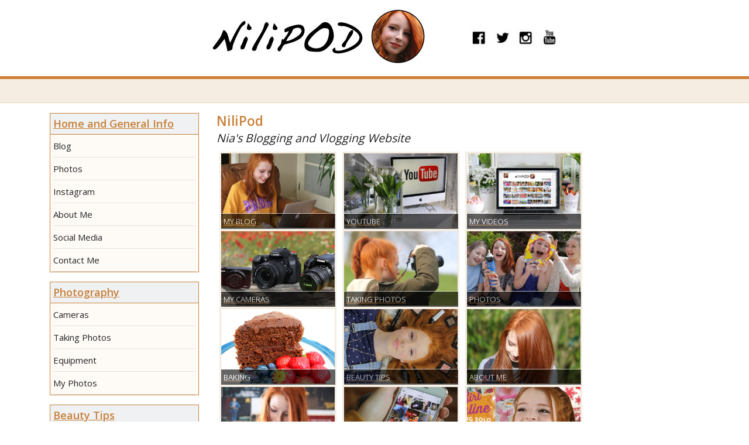

--- FILE ---
content_type: text/html
request_url: http://www.nilipod.com/
body_size: 23367
content:
<!DOCTYPE html>
<html lang="en">
<head>
<meta charset="utf-8">
<meta http-equiv="X-UA-Compatible" content="IE=edge">
<meta name="viewport" content="width=device-width, initial-scale=1, maximum-scale=1">
<title>Nia's Teen Girl Blogging and Vlogging Website: Nia's Blogs and Vlogs (NiliPOD)</title>
<meta name="description" content="Hello and welcome to the NiliPOD website, which is where I get the chance to share my thoughts with the world - amazing. The history of the website is fairly short, but it is quite an interesting story, so check out my 'Old Stuff' link if you are interested in finding out how it all began." />
<meta name="keywords" content="nia blogging vlogging blogs vlogs home nilipod photos podcasts itunes making funny videos nili friends pages social media charts music baking nail art designs make-up photography youtube channel" />
<meta name="robots" content="index,follow" />
<link href="http://www.nilipod.com/css/bootstrap.min.css" rel="stylesheet">
<link href="http://www.nilipod.com/css/nilipod-theme5.css" rel="stylesheet">
<link href='http://fonts.googleapis.com/css?family=Open+Sans:400,300,600,700' rel='stylesheet' type='text/css'>
<script src="http://ajax.googleapis.com/ajax/libs/jquery/1.4.2/jquery.min.js" type="text/javascript" charset="utf-8"></script>
<link rel="alternate" type="application/rss+xml" title="NiliPOD" href="http://www.nilipod.com/podcasts/podcast.xml" />

<script async src="//pagead2.googlesyndication.com/pagead/js/adsbygoogle.js"></script>
<script>
  (adsbygoogle = window.adsbygoogle || []).push({
    google_ad_client: "ca-pub-2510094958042232",
    enable_page_level_ads: true
  });
</script>

</head>

<body>
<!-- HEADER -->
  <div id="header-container">
  <div class="container">
  <center>
  <table border="0"><tr width="100%" height="100%"><td>
  <div class="col-md-12 col-xs-12 col-sm-12"> <a href="http://www.nilipod.com/"><img class="img-responsive" src="http://www.nilipod.com/_images/new_header2d.jpg" width="456" height="130" alt="NiliPOD" title="NiliPOD"></a></td>
  <td width="40"><a href="https://www.facebook.com/Nilipod-1522861534695710" target="FaceBook"><img class="img-responsive" src="http://www.nilipod.com/_images/header_facebook.jpg" width="30" height="30" alt="NiliPOD" title="FaceBook"></a></td>
  <td width="40"><a href="https://twitter.com/nilipod/" target="Twitter"><img class="img-responsive" src="http://www.nilipod.com/_images/header_twitter.jpg" width="30" height="30" alt="NiliPOD" title="Twitter"></a></td>
  <td width="40"><a href="https://www.instagram.com/nilipod/" target="Instagram"><img class="img-responsive" src="http://www.nilipod.com/_images/header_instagram.jpg" width="30" height="30" alt="NiliPOD" title="Instagram"></a></td>
  <td width="40"><a href="https://www.youtube.com/c/nilipod/" target="YouTube"><img class="img-responsive" src="http://www.nilipod.com/_images/header_youtube.jpg" width="30" height="30" alt="NiliPOD" title="YouTube"></a></td>
  </td>
  </table>
  </center>
  
  </div>
  <div class="clearfix"></div>
  </div>
  </div>
<!-- END HEADER -->
  <!-- GUIDES BLOCK -->

  <div class="guides-container">

  <div class="container">

  <div class="col-md-12 hidden-sm hidden-md hidden-lg">

  <ul class="info-menu-mobile">



  </div>

  <div class="clearfix"></div>

  <div class="col-md-7 col-sm-7">
  <p class="related-guides hidden-xs"></p>
    <div class="clearfix"></div>
  </div>



  <div class="clearfix"></div>

  </div>

  </div>

  <!-- END GUIDES BLOCK -->

  <!-- MOBILE MENU OPTIONS -->

 <div class="mobile-menu-container hidden-lg hidden-md hidden-sm">

  <div class="container">


  <!-- MOBILE NAVBAR -->
      <nav class="navbar navbar-default navbar-mobile-view">
        <div class="container-fluid">
          <div class="navbar-header">
            <button type="button" class="navbar-toggle collapsed" data-toggle="collapse" data-target="#mobile-navbar" aria-expanded="false" aria-controls="mobile-navbar">
              <span class="sr-only">Toggle navigation</span>
              <span class="glyphicon glyphicon-menu-hamburger" aria-hidden="true"></span>
            </button>
            <p class="title-options">My Pages and Links...</p>
          </div>
          <div id="mobile-navbar" class="navbar-collapse collapse">




<ul class="nav navbar-nav">
<li class="dropdown">
<a href="#" class="dropdown-toggle current" data-toggle="dropdown" role="button" aria-haspopup="true" aria-expanded="false">Blog and General Information<span class="glyphicon glyphicon-menu-down pull-right"></span></a>

<ul class="dropdown-menu">
<li><a href="http://www.nilipod.com/">Home</a></li>
<li><a href="blog.html">Blog</a></li>
<li><a href="photos.html">Photos</a></li>
<li><a href="instagram.html">Instagram</a></li>
<li><a href="about_me.html">About Me</a></li>
<li><a href="social_media.html">Social Media</a></li>
<li><a href="contact_me.html">Contact Me</a></li>
</ul><br /></li>

<li class="dropdown">
<a href="#" class="dropdown-toggle current" data-toggle="dropdown" role="button" aria-haspopup="true" aria-expanded="false">Photography<span class="glyphicon glyphicon-menu-down pull-right"></span></a>
<ul class="dropdown-menu">
<li><a href="cameras.html">Cameras</a></li>
<li><a href="photography.html">Taking Photos</a></li>
<li><a href="photography_equipment.html">Equipment</a></li>
<li><a href="my_photos.html">My Photos</a></li>
</ul><br /></li>

<li class="dropdown">
<a href="#" class="dropdown-toggle current" data-toggle="dropdown" role="button" aria-haspopup="true" aria-expanded="false">Beauty Tips<span class="glyphicon glyphicon-menu-down pull-right"></span></a>
<ul class="dropdown-menu">
<li><a href="beauty_and_hair.html">Hair</a></li>
<li><a href="makeup.html">Makeup</a></li>
<li><a href="skincare.html">Skincare</a></li>
<li><a href="nail_art_tutorials.html">Nail Art</a></li>
</ul><br />
<li class="dropdown">
<a href="#" class="dropdown-toggle current" data-toggle="dropdown" role="button" aria-haspopup="true" aria-expanded="false">Baking<span class="glyphicon glyphicon-menu-down pull-right"></span></a>
<ul class="dropdown-menu">
<li><a href="cooking_recipes.html">Recipes</a></li>
<li><a href="cookery_videos.html">Baking Videos</a></li>
</ul><br /></li>

<li class="dropdown">
<a href="#" class="dropdown-toggle current" data-toggle="dropdown" role="button" aria-haspopup="true" aria-expanded="false">YouTube<span class="glyphicon glyphicon-menu-down pull-right"></span></a>
<ul class="dropdown-menu">
<li><a href="videos.html">My Videos and Vlogs</a></li>
<li><a href="make_youtube_thumbnails.html">How To Make YouTube Thumbnails</a></li>
<li><a href="youtube_video_editing.html">Video Editing Software</a></li>
<li><a href="youtube_video_ideas.html">300+ YouTube Video Ideas</a></li>
<li><a href="youtube_subscribers.html">How To Get More YouTube Subscribers</a></li>
<li><a href="youtube_videos_week.html">YouTube Video of the Week</a></li>
<li><a href="top_youtube_videos.html">Top 100 YouTube Videos</a></li>
<li><a href="https://www.youtube.com/c/nilipod" target="youtube">My YouTube Channel</a></li>
</ul><br /></li>

         </div>
        </div>
      </nav>
      <!-- END MOBILE NAVBAR -->


  <div class="clearfix"></div>
  </div>
  </div>

  <!-- END MOBILE MENU OPTIONS -->



  <!-- PAGE CONTENT -->
  <div class="container">

  <div class="col-lg-3 col-md-3 hidden-xs col-sm-3 ">

<br />



<ul class="sub-menu hidden-xs">
<a href="http://www.nilipod.com/"><li class="title">Home and General Info</li></a>
<li><a href="blog.html">Blog</a></li>
<li><a href="photos.html">Photos</a></li>
<li><a href="instagram.html">Instagram</a></li>
<li><a href="about_me.html">About Me</a></li>
<li><a href="social_media.html">Social Media</a></li>
<li><a href="contact_me.html">Contact Me</a></li>
</ul>
<ul class="sub-menu hidden-xs">
<a href="photography_info.html"><li class="title">Photography</li></a>
<li><a href="cameras.html">Cameras</a></li>
<li><a href="photography.html">Taking Photos</a></li>
<li><a href="photography_equipment.html">Equipment</a></li>
<li><a href="my_photos.html">My Photos</a></li>
</ul>
<ul class="sub-menu hidden-xs">
<a href="beauty_tips.html"><li class="title">Beauty Tips</li></a>
<li><a href="beauty_and_hair.html">Hair</a></li>
<li><a href="makeup.html">Makeup</a></li>
<li><a href="skincare.html">Skincare</a></li>
<li><a href="nail_art_tutorials.html">Nail Art</a></li>
</ul>
<ul class="sub-menu hidden-xs">
<a href="baking.html"><li class="title">Baking</li></a><li>
<a href="cooking_recipes.html">Recipes</a></li>
<li><a href="cookery_videos.html">Baking Videos</a></li>
</ul>
<ul class="sub-menu hidden-xs">
<a href="youtube.html"><li class="title">YouTube</li></a>
<li><a href="videos.html">My Videos and Vlogs</a></li>
<li><a href="make_youtube_thumbnails.html">How To Make YouTube Thumbnails</a></li>
<li><a href="youtube_video_editing.html">Video Editing Software</a></li>
<li><a href="youtube_video_ideas.html">300+ YouTube Video Ideas</a></li>
<li><a href="youtube_subscribers.html">How To Get More YouTube Subscribers</a></li>
<li><a href="youtube_videos_week.html">YouTube Video of the Week</a></li>
<li><a href="top_youtube_videos.html">Top 100 YouTube Videos</a></li>
<li><a href="https://www.youtube.com/c/nilipod" target="youtube">My YouTube Channel</a></li>
</ul><br />
<br />



  <!--Social Icons-->

<a href="https://www.facebook.com/Nilipod-1522861534695710" target="facebook"><img src="http://www.nilipod.com/_images/facebook.png" width="30" height="30"/></a>
<a href="https://twitter.com/nilipod" target="twitter"><img src="http://www.nilipod.com/_images/twitter.png" width="30" height="30"/></a>
<a href="http://nilipod.tumblr.com/" target="tumblr"><img src="http://www.nilipod.com/_images/tumblr.png" width="30" height="30"/></a>
<a href="https://www.instagram.com/nilipod/" target="instagram"><img src="http://www.nilipod.com/_images/instagram.png" width="30" height="30"/></a>
<a href="https://www.youtube.com/c/nilipod" target="youtube"><img src="http://www.nilipod.com/_images/youtube.png" width="30" height="30"/></a>

<br />

   <div class="clearfix"></div>
   </div>

  <div class="col-lg-7 col-md-9 col-content col-sm-9">
<h1>NiliPod</h1>
<h2>Nia's Blogging and Vlogging Website</h2>
<center>
<a href="http://www.nilipod.com/blog.html">
<div class="wrapper hidden-xs">
<img src="http://www.nilipod.com/images/website_blog.jpg" width="200" height="133" class="related-guides-nav"/>
<div class="description">
<p class="description_content">MY BLOG</p></a>
</div>
</div>
</a>
<a href="http://www.nilipod.com/youtube.html">
<div class="wrapper hidden-xs">
<img src="http://www.nilipod.com/images/website_youtube.jpg" width="200" height="133" class="related-guides-nav"/>
<div class="description">
<p class="description_content">YOUTUBE</p></a>
</div>
</div>
</a>
<a href="http://www.nilipod.com/videos.html">
<div class="wrapper hidden-xs">
<img src="http://www.nilipod.com/images/website_my_videos.jpg" width="200" height="133" class="related-guides-nav"/>
<div class="description">
<p class="description_content">MY VIDEOS</p></a>
</div>
</div>
</a>
<a href="http://www.nilipod.com/cameras.html">
<div class="wrapper hidden-xs">
<img src="http://www.nilipod.com/images/website_my_cameras.jpg" width="200" height="133" class="related-guides-nav"/>
<div class="description">
<p class="description_content">MY CAMERAS</p></a>
</div>
</div>
</a>
<a href="http://www.nilipod.com/photography_info.html">
<div class="wrapper hidden-xs">
<img src="http://www.nilipod.com/images/website_taking_photos2.jpg" width="200" height="133" class="related-guides-nav"/>
<div class="description">
<p class="description_content">TAKING PHOTOS</p></a>
</div>
</div>
</a>
<a href="http://www.nilipod.com/photos.html">
<div class="wrapper hidden-xs">
<img src="http://www.nilipod.com/images/website_photos.jpg" width="200" height="133" class="related-guides-nav"/>
<div class="description">
<p class="description_content">PHOTOS</p></a>
</div>
</div>
</a>
<a href="http://www.nilipod.com/baking.html">
<div class="wrapper hidden-xs">
<img src="http://www.nilipod.com/images/website_baking.jpg" width="200" height="133" class="related-guides-nav"/>
<div class="description">
<p class="description_content">BAKING</p></a>
</div>
</div>
</a>
<a href="http://www.nilipod.com/beauty_tips.html">
<div class="wrapper hidden-xs">
<img src="http://www.nilipod.com/images/website_makeup.jpg" width="200" height="133" class="related-guides-nav"/>
<div class="description">
<p class="description_content">BEAUTY TIPS</p></a>
</div>
</div>
</a>
<a href="http://www.nilipod.com/about_me.html">
<div class="wrapper hidden-xs">
<img src="http://www.nilipod.com/images/website_about_me.jpg" width="200" height="133" class="related-guides-nav"/>
<div class="description">
<p class="description_content">ABOUT ME</p></a>
</div>
</div>
</a>
<a href="http://www.nilipod.com/social_media.html">
<div class="wrapper hidden-xs">
<img src="http://www.nilipod.com/images/website_social_media.jpg" width="200" height="133" class="related-guides-nav"/>
<div class="description">
<p class="description_content">SOCIAL MEDIA</p></a>
</div>
</div>
</a>
<a href="http://www.nilipod.com/instagram.html">
<div class="wrapper hidden-xs">
<img src="http://www.nilipod.com/images/website_instagram.jpg" width="200" height="133" class="related-guides-nav"/>
<div class="description">
<p class="description_content">INSTAGRAM</p></a>
</div>
</div>
<a href="http://www.nilipod.com/contact_me.html">
<div class="wrapper hidden-xs">
<img src="http://www.nilipod.com/images/website_contact_me.jpg" width="200" height="133" class="related-guides-nav"/>
<div class="description">
<p class="description_content">CONTACT ME</p></a>
</div>
</div>
</a>
<a href="http://www.nilipod.com/blog.html">
<div class="wrapper hidden-sm hidden-md hidden-lg">
<img class="img-responsive" src="http://www.nilipod.com/images/website_blog.jpg" class="related-guides-nav"/>
<div class="description2">
<p class="description_content">MY BLOG</p></a>
</div>
</div>
</a>
<a href="http://www.nilipod.com/youtube.html">
<div class="wrapper hidden-sm hidden-md hidden-lg">
<img class="img-responsive" src="http://www.nilipod.com/images/website_youtube.jpg" class="related-guides-nav"/>
<div class="description2">
<p class="description_content">YOUTUBE</p></a>
</div>
</div>
</a>
<a href="http://www.nilipod.com/videos.html">
<div class="wrapper hidden-sm hidden-md hidden-lg">
<img class="img-responsive" src="http://www.nilipod.com/images/website_my_videos.jpg" class="related-guides-nav"/>
<div class="description2">
<p class="description_content">MY VIDEOS</p></a>
</div>
</div>
</a>
<a href="http://www.nilipod.com/cameras.html">
<div class="wrapper hidden-sm hidden-md hidden-lg">
<img class="img-responsive" src="http://www.nilipod.com/images/website_my_cameras.jpg" class="related-guides-nav"/>
<div class="description2">
<p class="description_content">MY CAMERAS</p></a>
</div>
</div>
</a>
<a href="http://www.nilipod.com/photography_info.html">
<div class="wrapper hidden-sm hidden-md hidden-lg">
<img class="img-responsive" src="http://www.nilipod.com/images/website_taking_photos2.jpg" class="related-guides-nav"/>
<div class="description2">
<p class="description_content">TAKING PHOTOS</p></a>
</div>
</div>
</a>
<a href="http://www.nilipod.com/photos.html">
<div class="wrapper hidden-sm hidden-md hidden-lg">
<img class="img-responsive" src="http://www.nilipod.com/images/website_photos.jpg" class="related-guides-nav"/>
<div class="description2">
<p class="description_content">PHOTOS</p></a>
</div>
</div>
</a>
<a href="http://www.nilipod.com/baking.html">
<div class="wrapper hidden-sm hidden-md hidden-lg">
<img class="img-responsive" src="http://www.nilipod.com/images/website_baking.jpg" class="related-guides-nav"/>
<div class="description2">
<p class="description_content">BAKING</p></a>
</div>
</div>
</a>
<a href="http://www.nilipod.com/beauty_tips.html">
<div class="wrapper hidden-sm hidden-md hidden-lg">
<img class="img-responsive" src="http://www.nilipod.com/images/website_makeup.jpg" class="related-guides-nav"/>
<div class="description2">
<p class="description_content">BEAUTY TIPS</p></a>
</div>
</div>
</a>
<a href="http://www.nilipod.com/about_me.html">
<div class="wrapper hidden-sm hidden-md hidden-lg">
<img class="img-responsive" src="http://www.nilipod.com/images/website_about_me.jpg" class="related-guides-nav"/>
<div class="description2">
<p class="description_content">ABOUT ME</p></a>
</div>
</div>
</a>
<a href="http://www.nilipod.com/social_media.html">
<div class="wrapper hidden-sm hidden-md hidden-lg">
<img class="img-responsive" src="http://www.nilipod.com/images/website_social_media.jpg" class="related-guides-nav"/>
<div class="description2">
<p class="description_content">SOCIAL MEDIA</p></a>
</div>
</div>
</a>
<a href="http://www.nilipod.com/instagram.html">
<div class="wrapper hidden-sm hidden-md hidden-lg">
<img class="img-responsive" src="http://www.nilipod.com/images/website_instagram.jpg" class="related-guides-nav"/>
<div class="description2">
<p class="description_content">INSTAGRAM</p></a>
</div>
</div>
<a href="http://www.nilipod.com/contact_me.html">
<div class="wrapper hidden-sm hidden-md hidden-lg">
<img class="img-responsive" src="http://www.nilipod.com/images/website_contact_me.jpg" class="related-guides-nav"/>
<div class="description2">
<p class="description_content">CONTACT ME</p></a>
</div>
</div>
</a>
<table width="100%"><tr><td><br />
<h3>Hello, Thanks for Stopping By</h3>
<img class="img-responsive" src="http://www.nilipod.com/images/home_lying_down.jpg" width="600" height="400" align="bottom" alt="Portait view of girl with red hair" /><br />
Hello and welcome to my NiliPOD website, which is where I get the chance to share my thoughts with the world - amazing. The history of the website is fairly short, but it is quite an interesting story - it basically began as a podcast and grew into a YouTube channel.<br />
<br />
Although I'm called Nia, many people have started calling me Nili (after this website) and the 'POD' bit refers to the podcasts that I used to do with my friend on iTunes. Although in fairness, I don't really mind what you call me, as long as it's not rude! These days, I'm enjoying making videos on my YouTube channel, where I do beauty tutorials and makeup reviews, as well as playing ridiculous games and messy challenges with friends, and generally just messing around.<br />
<br />
There are lots of page on the website, so take your time to have a good poke around and hopefully you will find something of interest. Be sure to check out my blog to find out what's going on in my life and the world in general, and don't forget to tell all of your friends and anyone that you know come to that, and maybe even a stranger or two, or maybe even three or four.<br />
<br />
Nia xxx<br />
<br />
<h3>Channel Trailer:</h3>
<div class="video-container"><iframe width="560" height="315" src="https://www.youtube.com/embed/cueP-foM7mc" frameborder="0" allowfullscreen></iframe></div>
</td></tr></table><br />
<div class="img_noborder"><br />
<a href="https://www.instagram.com/nilipod/" target="instagram"><img class="img-responsive" src="http://www.nilipod.com/_images/instagram.png" width="30" height="30" /></a><a href="https://www.instagram.com/nilipod/" target="instagram2" >Instagram</a><br />
<br />
<a href="https://www.facebook.com/Nilipod-1522861534695710" target="facebook"><img class="img-responsive" src="http://www.nilipod.com/_images/facebook.png" width="30" height="30"/></a><a href="https://www.facebook.com/Nilipod-1522861534695710" target="facebook2" >Facebook</a><br />
<br />
<a href="https://twitter.com/nilipod" target="twitter"><img class="img-responsive" src="http://www.nilipod.com/_images/twitter.png" width="30" height="30"/></a><a href="https://mobile.twitter.com/nilipod" target="twitter2" >Twitter</a><br />
<br />
<a href="http://nilipod.tumblr.com/" target="tumblr"><img class="img-responsive" src="http://www.nilipod.com/_images/tumblr.png" width="30" height="30"/></a><a href="http://nilipod.tumblr.com/" target="tumblr2" >Tumblr</a><br />
<br />
<a href="https://www.youtube.com/c/nilipod" target="youtube"><img class="img-responsive" src="http://www.nilipod.com/_images/youtube.png" width="30" height="30"/></a><a href="https://www.youtube.com/c/nilipod" target="youtube2" >YouTube</a><br />
<br />
<img class="img-responsive" src="http://www.nilipod.com/_images/snapchat.png" width="30" height="30"/>Snapchat: nilipod</div><br /><br /><br />
<h3>Featured Video:</h3>
<div class="video-container"><iframe width="560" height="315" src="https://www.youtube.com/embed/n_x4ZPkAyPw" frameborder="0" gesture="media" allow="encrypted-media" allowfullscreen></iframe></div>
    </div>




    <div class="clearfix"></div>

    </div>
    </div>
    </form>


    </div>

    <div class="col-md-3 col-sm-3 hidden-xs hidden-sm">
    </div>
    <div class="clearfix"></div>

    </div>

    <div class="clearfix"></div>
    </div>
    </form>


  </div>
  <div class="clearfix"></div>

  </div>
  <!-- END PAGE CONTENT -->

  <!-- FOOTER -->

  <div class="footer-title"><img src="http://www.nilipod.com/_images/trans.gif" height="30" />
  <div class="container">

  <div class="col-md-6">


  </div>

  <div class="col-md-6">
  </div>

  <div class="clearfix"></div>

  </div>
  </div>

  <div class="footer-container">

   <div class="container">

   <div class="col-md-12">
   <ul class="footer-nav"><div class="img_noborder"><a href="https://www.youtube.com/channel/UCycsU95P2kUsXG79K-_ShVw?annotation_id=annotation_2092258831&feature=iv&src_vid=WKW_Uol_sJ0" target="youtube2"><img class="img-responsive" src="http://www.nilipod.com/_images/youtube_sub_button1.png" width="120" height="25" alt="YouTube subscribe" align="right" /></a><a href="https://www.instagram.com/nilipod/" target="instagram2"><img class="img-responsive" src="http://www.nilipod.com/_images/instagram.png" width="30" height="30" align="right" alt="Instagram follow" /></a></div>
<center>   <li>Home</a></li>
     <li><a href="http://www.nilipod.com/copyright.html" target="wgcopyright" class="sub-menu">&copy;Copyright</a></li>
	<li><a href="http://www.nilipod.com/blog.html">Our Blog</a></li>
	<li><a href="http://www.nilipod.com/disclaimer.html"><nobr>Privacy Policy / Disclaimer<nobr></a></li>
    <li><a href="http://www.nilipod.com/sitemap.html">Sitemap</a></li>
    <li><a href="http://www.nilipod.com/contact_me.html">Contact Me</a></li>
   </ul><br /></center><br /></div>

   <div class="clearfix"></div>

   <p class="copyright"><a href="https://plus.google.com/u/0/113304204982758952735?rel=author"><img src="http://www.google.com/images/icons/ui/gprofile_button-16.png" width="16" height="16" alt="gprofile" /></a> - <a rel="publisher" href="https://plus.google.com/b/113596978974806783726/113596978974806783726">Google+</a></p>
   <img class="center-block" width="234" vspace="0" border="0"  hspace="0" height="16" alt="Copyscape" src="http://www.nilipod.com/_images/copyscape.gif">
   </center>
   </div>

   </div>

  <!-- END FOOTER -->

<!-- jQuery (necessary for Bootstrap's JavaScript plugins) -->
<script src="https://ajax.googleapis.com/ajax/libs/jquery/1.11.3/jquery.min.js"></script>
<script src="http://www.nilipod.com/js/bootstrap.min.js"></script>


  </body>
</html>


--- FILE ---
content_type: text/html; charset=utf-8
request_url: https://www.google.com/recaptcha/api2/aframe
body_size: 270
content:
<!DOCTYPE HTML><html><head><meta http-equiv="content-type" content="text/html; charset=UTF-8"></head><body><script nonce="8FCe7kBR8wNnKZBEGejKNg">/** Anti-fraud and anti-abuse applications only. See google.com/recaptcha */ try{var clients={'sodar':'https://pagead2.googlesyndication.com/pagead/sodar?'};window.addEventListener("message",function(a){try{if(a.source===window.parent){var b=JSON.parse(a.data);var c=clients[b['id']];if(c){var d=document.createElement('img');d.src=c+b['params']+'&rc='+(localStorage.getItem("rc::a")?sessionStorage.getItem("rc::b"):"");window.document.body.appendChild(d);sessionStorage.setItem("rc::e",parseInt(sessionStorage.getItem("rc::e")||0)+1);localStorage.setItem("rc::h",'1768595979021');}}}catch(b){}});window.parent.postMessage("_grecaptcha_ready", "*");}catch(b){}</script></body></html>

--- FILE ---
content_type: text/css
request_url: http://www.nilipod.com/css/nilipod-theme5.css
body_size: 30008
content:
/*!
 * World Guides - Responsive Theme
 */
 
 

/* =DEFAULTS
--------------------------------------------------------------------------------*/

body 						{ background-color:#FFF; color:#222; font-family: 'Open Sans', Helvetica, Lucida Sans Unicode, Lucida Grande, sans-serif; font-size: 125.0%; }
h1, h2, h3, h4  			{ font-size: 2em; color:#C98038; line-height: 1.4em; font-weight:400; }
h1 							{ font-size:1.5em; font-weight:600; padding-top:5px; margin-top:10px; margin-bottom:0;  }
h2 							{ font-size: 1.3em; color:#222; font-style:italic; margin-top:0; }
h3 							{ font-size: 1.2em; font-weight:600; border-bottom: 1px solid #eee; padding-bottom:3px; margin-top:0px; }

h4 							{ font-size: 0.95em; font-weight:600; text-align:left; border-bottom: 0px solid #eee; padding-bottom:0px; margin-top:2px; }
h5 							{ font-size: 0.9em; color:#4f4f4f; text-align:left; padding:0px 0 0px 2px;   }
h6 							{ font-size: 0.9em; color:#4f4f4f; text-align:left; padding:0px 0 0px 2px;   }
p 							{ margin: 0 0 0 0; padding: 10px 0 10px 0; font-size: 1.2em; line-height: 1.4em; text-align: left;	font-weight:400; color:#222; }

hr {
    -moz-border-bottom-colors: none;
    -moz-border-left-colors: none;
    -moz-border-right-colors: none;
    -moz-border-top-colors: none;
    border-color: #e5e5e5 -moz-use-text-color -moz-use-text-color;
    border-image: none;
    border-right: 0 none;
    border-style: solid none none;
    border-width: 1px 0 0;
    margin-bottom: 10px;
    margin-top: 10px;
}

a {
    color: #107a9d;
    text-decoration: none;
}
a:hover, a:focus {
    color: #ffb321;
    text-decoration: underline;
}
a:focus {
    outline: thin dotted;
    outline-offset: -2px;
}

p.sub-title {
	text-transform:uppercase;
	color:#c15fa4;
	font-weight:600;	
	
}



/* =HEADER
--------------------------------------------------------------------------------*/

#header-container {
	width:100%;	
	background-color:#FFFFFF;
	
}

.img-logo {
	margin:2px auto 2px auto;
	display:block;
	z-index:1;
	
}




@media (min-width: 768px) {
	.img-logo {
		position:absolute;
		z-index:1;
		top:-3px;
		left:55px;
	}

}

@media (min-width: 992px) {
	
	.img-logo {
		position:absolute;
		z-index:1;
		top:-3px;
		left:55px;
	}

	
}

@media (min-width: 1200px) {

	
}



ul#mainNav {
	margin: 0 0 10px 0; 
	
	background-color:#046aaa; 
	list-style-type: none; 
	 
	font-size: 1.5em; 
	 padding: 0 0 0 0; 
	 border:1px solid #0277d0; 
	 -webkit-box-shadow:  1px 1px 3px 1px rgba(69, 69, 69, 1);
	 box-shadow:  1px 1px 3px 1px rgba(69, 69, 69, 1);
	 }
ul#mainNav li { 
float:left;
display:block;
position:relative; }
ul#mainNav li a {
	display:block;
	position:relative;
	padding: 10px 15px;
	margin:0;  
	color:#fff; 
	line-height:35px; 
	text-decoration: none;
	 border-right: 1px solid #0070c6;
	  font-weight:400;
	   background-color:#EFF1F2;   }
ul#mainNav li a:hover, ul#mainNav li a.current {color:#fff; background-color:#046aaa; }


.guides-container {
	
	background-color: #f5ede1;
    border-top: 5px solid #D08036;
    border-bottom: 1px solid #e8dac3;
    margin: 0 auto;
    padding: 5px 0 0 0;
    position: relative;
    width: 100%;
	
}


/* =GUIDES BLOCK
--------------------------------------------------------------------------------*/

.related-guides {
	font-size:1.4em;
	color:#4a4a4a;
	font-weight:700;
	background: url() no-repeat; background-position: 0 -364px;
	height:35px;
	padding:0px 0 0 30px;
	float:left;
 
  }

/* =CONTENT
--------------------------------------------------------------------------------*/
.col-content ul {
	list-style-type:square;
	padding-left:10px;
	font-size:1em;
	
	
}

.video-container {
	position:relative;
	padding-bottom:56.25%;
	padding-top:30px;
	height:0;
	overflow:hidden;
}

.video-container iframe, .video-container object, .video-container embed {
	position:absolute;
	top:0;
	left:0;
	width:100%;
	height:100%;
}


/* =NAVIGATION
--------------------------------------------------------------------------------*/

ul#mainNav {margin: 0 0 10px 0; height:45px; max-width:100%; background-color:#046aaa; list-style-type: none; line-height:40px; font-size: 1.5em; float:left; padding: 0 0 0 0; border:1px solid #0277d0; -webkit-box-shadow:  1px 1px 3px 1px rgba(69, 69, 69, 1);
                box-shadow:  1px 1px 3px 1px rgba(69, 69, 69, 1); }
ul#mainNav li { float:left; }
ul#mainNav li a {display:block; padding:5px 24px 5px 33px; margin:0;  color:#fff; line-height:35px; text-decoration: none; border-right: 1px solid #0070c6; font-weight:400; background-color:#EFF1F2;   }
ul#mainNav li a:hover, ul#mainNav li a.current {color:#fff; background-color:#046aaa; }

ul.related-guides-nav  { list-style:none; margin: 12px 0 5px 0; padding: 0 0 0 0; font-size:1.2em; color:#766549; float:left;   }
ul.related-guides-nav li {display: inline; font-weight: 700; padding: 0 12px 0 12px; margin: 0 0 0 0; border-right: 1px solid #766549; float:left;  }   
ul.related-guides-nav li a{color: #766549; text-decoration:none; }
ul.related-guides-nav li a:hover, ul.related-guides-nav li a.current {color: #5fa50c; text-decoration:none; }
.last {border:none!important;}

ul.sub-menu {list-style-type:none; line-height:1.4em; font-size:1.2em; border:1px solid #C98038; padding:0; margin:0; background-color:#FEFBF7; margin-bottom:16px;}
ul.sub-menu li {padding:0 5px 0 5px; color:#242424; }
ul.sub-menu li.title {color:#C98038; font-weight:600; font-size:1.2em; padding-top:7px; padding-bottom:7px; background-color:#EFF1F2; border-bottom:1px solid #C98038;}
ul.sub-menu li a {display:block; color:#242424; text-decoration:none; line-height:1.2em; border-bottom: 1px solid #e2e2e2;padding-top:10px; padding-bottom:10px; font-weight:400; }
ul.sub-menu li a:hover {color:#C98038; }
ul.sub-menu li a.last {border:none;}


ul.info-menu-mobile {list-style-type:none; line-height:1.4em; font-size:1em; padding:0 0 5px 0; margin:0 0 5px 0;  border-bottom: 1px solid #e2e2e2; float:left;}
ul.info-menu-mobile li {padding:0 5px 0 5px; color:#242424; float:left;  }

ul.info-menu-mobile li a {display:block; color:#242424; font-weight:600; text-decoration:none; text-transform:uppercase; line-height:1.6em; padding-top:5px; padding-bottom:5px; text-indent:30px; }
ul.info-menu-mobile li a:hover {color:#5fa50c; }


ul.info-menu {list-style-type:none; line-height:1.4em; font-size:1.2em; padding:0 0 5px 0; margin:0; margin-bottom:20px; border-bottom: 1px solid #e2e2e2;}
ul.info-menu li {padding:0 5px 0 5px; color:#242424;  }

ul.info-menu li a {display:block; color:#242424; font-weight:600; text-decoration:none; text-transform:uppercase; line-height:1.6em; padding-top:5px; padding-bottom:5px; text-indent:30px; }
ul.info-menu li a:hover {color:#5fa50c; }

ul.footer-nav  { list-style:none; margin: 5px 0 5px 0; padding: 10px 0 0 0; font-size:1.2em; color:#766549; display:block;   }
ul.footer-nav li {display: block; font-weight: 600; padding: 0 25px 0 0; margin: 0;   }
ul.footer-nav li a{color: #766549; text-decoration:none; }
ul.footer-nav li a:hover {color: #5fa50c; text-decoration:none; }

@media (min-width: 768px) {
ul.footer-nav  { list-style:none; margin: 5px auto 5px auto; padding: 10px 0 0 0; display:block; width:650px;  }
ul.footer-nav li {display: inline; font-weight: 600; padding: 0 25px 0 25px; margin: 0;   }
}

@media (min-width: 992px) {
ul.footer-nav  { list-style:none; margin: 5px auto 5px auto; padding: 10px 0 0 0; display:block; width:650px;  }
	ul.footer-nav li {display: inline; font-weight: 600; padding: 0 25px 0 25px; margin: 0;   }
	
}

@media (min-width: 1200px) {
ul.footer-nav  { list-style:none; margin: 5px auto 5px auto; padding: 10px 0 0 0; display:block; width:650px;  }
	ul.footer-nav li {display: inline; font-weight: 600; padding: 0 25px 0 25px; margin: 0;   }
	
}

/* =ICONS
--------------------------------------------------------------------------------*/

.sprite-i-car-rentals{ background: url() no-repeat; background-position: 0 0;  } 
.sprite-i-flights{ background: url() no-repeat; background-position: 0 -74px;  } 
.sprite-i-hotels{ background: url() no-repeat; background-position: 0 -148px;  } 
.sprite-i-maps{ background: url() no-repeat; background-position: 0 -296px;  } 
.sprite-i-reviews{ background: url() no-repeat; background-position: 0 -444px;  } 

/* =TYPOGRAPHY
--------------------------------------------------------------------------------*/

.info-footer-title {font-weight:600; color:#FFF; font-size:1.1em; background: url() no-repeat; background-position: 0 -215px; 
text-indent:30px; margin:0 0 0 0;}

.copyright {font-size:1em; color:#766549; font-weight:600; border-top: 1px solid #e8dac3; padding-bottom:5px; text-align:center;}
.page-info {font-size:0.9em; color:#766549; font-weight:600; padding:0 0 0 0; margin-bottom:10px; text-align:center;}
.col-content p { font-size:1.2em;}

.tabletext1 {font-size:0.9em; color:#C98038; font-weight:bold; padding-bottom:5px; text-align:left;}
.tabletext2 {font-size:0.8em; color:#463C2B; padding-bottom:5px; text-align:left;}
.podcasttext {font-size:0.85em; color:#463C2B; padding-bottom:5px; text-align:left;}


/* =ADVERTISEMENTS
--------------------------------------------------------------------------------*/

.footer-advert {margin:30px 0 20px 115px;}
.header-advert {float:left;}


/* =FORMS
--------------------------------------------------------------------------------*/

.google-search {margin-top:5px;  padding:0; }
.google-search input { float:left; height: 32px; width: 50%; border: 1px solid #e8dac3; font-size: 1.2em; font-weight:600; }
.google-search .submit {float: right; height: 30px; width: 95px; padding: 0; color: #fff; text-transform: uppercase; font-size: 1em; font-weight:600; margin: 0 0 0 0; background: url(http://www.nilipod.com/_images/google-search-btn.png) no-repeat top; border: none;}
.google-search .submit:hover {background-position: 0 -30px; cursor: pointer; border: none;}

@media (min-width: 768px) {
.google-search input { float:left; height: 32px; width: 50%; border: 1px solid #e8dac3; font-size: 1.2em; font-weight:600; }
}
@media (min-width: 992px) {
.google-search input { float:left; height: 32px; width: 65%; border: 1px solid #e8dac3; font-size: 1.2em; font-weight:600; }
  
}
@media (min-width: 1200px) {
   .google-search input { float:left; height: 32px; width: 65%; border: 1px solid #e8dac3; font-size: 1.2em; font-weight:600; }
}


.btn-submit {
	font-size:1.1em;
	background-color:#f08d00;
	color:#fff;
	border:1px solid #f39f1b;
	text-transform:uppercase;
	font-weight:600;
	padding:7px 10px;
	-webkit-border-radius: 5px;
	border-radius: 5px;
	float:left;
	margin-left:5px;
	margin-bottom:10px;
	

background: rgb(240,141,0); /* Old browsers */

/* IE9 SVG, needs conditional override of 'filter' to 'none' */

background: url([data-uri]);

background: -moz-linear-gradient(top,  rgba(240,141,0,1) 0%, rgba(255,174,0,1) 100%); /* FF3.6+ */

background: -webkit-gradient(linear, left top, left bottom, color-stop(0%,rgba(240,141,0,1)), color-stop(100%,rgba(255,174,0,1))); /* Chrome,Safari4+ */

background: -webkit-linear-gradient(top,  rgba(240,141,0,1) 0%,rgba(255,174,0,1) 100%); /* Chrome10+,Safari5.1+ */

background: -o-linear-gradient(top,  rgba(240,141,0,1) 0%,rgba(255,174,0,1) 100%); /* Opera 11.10+ */

background: -ms-linear-gradient(top,  rgba(240,141,0,1) 0%,rgba(255,174,0,1) 100%); /* IE10+ */

background: linear-gradient(to bottom,  rgba(240,141,0,1) 0%,rgba(255,174,0,1) 100%); /* W3C */

filter: progid:DXImageTransform.Microsoft.gradient( startColorstr='#f08d00', endColorstr='#ffae00',GradientType=0 ); /* IE6-8 */


	
}

.btn-submit:hover, .btn-submit:focus, .btn-submit:active, .btn-submit.active, .open > .dropdown-toggle.btn-submit {
    background-color: #f08d00;
    border-color: #f39f1b;
    color: #fff;
	/* Permalink - use to edit and share this gradient: http://colorzilla.com/gradient-editor/#ffae00+0,f08d00+100 */

background: rgb(255,174,0); /* Old browsers */

/* IE9 SVG, needs conditional override of 'filter' to 'none' */

background: url([data-uri]);

background: -moz-linear-gradient(top,  rgba(255,174,0,1) 0%, rgba(240,141,0,1) 100%); /* FF3.6+ */

background: -webkit-gradient(linear, left top, left bottom, color-stop(0%,rgba(255,174,0,1)), color-stop(100%,rgba(240,141,0,1))); /* Chrome,Safari4+ */

background: -webkit-linear-gradient(top,  rgba(255,174,0,1) 0%,rgba(240,141,0,1) 100%); /* Chrome10+,Safari5.1+ */

background: -o-linear-gradient(top,  rgba(255,174,0,1) 0%,rgba(240,141,0,1) 100%); /* Opera 11.10+ */

background: -ms-linear-gradient(top,  rgba(255,174,0,1) 0%,rgba(240,141,0,1) 100%); /* IE10+ */

background: linear-gradient(to bottom,  rgba(255,174,0,1) 0%,rgba(240,141,0,1) 100%); /* W3C */

filter: progid:DXImageTransform.Microsoft.gradient( startColorstr='#ffae00', endColorstr='#f08d00',GradientType=0 ); /* IE6-8 */


}



/* =LINKS
--------------------------------------------------------------------------------*/
a {color:#C98038; font-weight: 600; text-decoration: underline;}
a:hover {color: #70C3C7; text-decoration: underline; }

/* =IMAGES
--------------------------------------------------------------------------------*/
.col-content img {border: 3px solid #f5ede1; margin:0 5px 0 5px;}
.img_noborder img {border: 0px solid #f5ede1; margin:0 5px 0 5px;}

/* =SOCIAL ICONS
--------------------------------------------------------------------------------*/
.i-social {margin:0 10px 0 0;}

/* =FOOTER
--------------------------------------------------------------------------------*/

.footer-title			{ width: 100%; margin: 10px auto 0 auto; border-bottom: 5px solid #D08036; padding: 0 0; position: relative; bwidth:100%;	
	background-color:#EFF1F2;  padding-top:5px;   }
.footer-container		{ width: 100%; margin: 0 auto; padding: 0 0 20px 0; position: relative; background-color:#f5ede1; border-bottom:1px solid #e8dac3;   }


/* =COLUMNS
--------------------------------------------------------------------------------*/


.col-xs-5ths,
.col-sm-5ths,
.col-md-5ths,
.col-lg-5ths {
    position: relative;
    min-height: 1px;
    padding-right: 15px;
    padding-left: 15px;
}

.col-xs-5ths {
    width: 20%;
    float: left;
}
@media (min-width: 768px) {
.col-sm-5ths {
        width: 20%;
        float: left;
    }
}
@media (min-width: 992px) {
    .col-md-5ths {
        width: 20%;
        float: left;
    }
}
@media (min-width: 1200px) {
    .col-lg-5ths {
        width: 20%;
        float: left;
    }
}

/* centered columns styles */
.row-centered {
    text-align:center;
}
.col-centered {
    display:inline-block;
    float:none;
    /* reset the text-align */
    text-align:left;
    /* inline-block space fix */
    margin-right:-4px;
}



div.gg_ad { margin: 10px 0; }




.primary-nav {
	list-style-type:none;
	background-color:#046aaa;
	float:left;
	margin:0;
	padding:0;
	
	border:1px solid #0277d0;
	-webkit-box-shadow:  1px 1px 3px 1px rgba(69, 69, 69, 1);
	 box-shadow:  1px 1px 3px 1px rgba(69, 69, 69, 1);
	
}

.primary-nav li {
	float:left;
	display:block;
	position:relative;
	

}

.primary-nav li a {
	display:block;
	padding:12px 25px;
	background-color:#EFF1F2;
	color:#FFFFFF;
	font-size:1.4em;
	text-decoration:none;
	font-weight:400;
	
	
	
}

.primary-nav li a:hover {
	background-color:#046aaa;
	
	
	
}

.navbar-primary {
	background-color: #f8f8f8;
    border-color: #e7e7e7;
	float: left;
    margin: 0;
	
}

.navbar-primary > li {
	float: left;
		
}

.navbar-primary .navbar-nav > li > a {
    color: #777;
	font-size:1.4em;
	text-decoration:none;
	
}
.navbar-primary .navbar-nav > li > a:focus, .navbar-primary .navbar-nav > li > a:hover {
    background-color: transparent;
    color: #333;
	background-color:#00FFCC;
}
.navbar-primary .navbar-nav > .active > a, .navbar-primary .navbar-nav > .active > a:focus, .navbar-primary .navbar-nav > .active > a:hover {
    background-color: #e7e7e7;
    color: #555;
}
.navbar-primary .navbar-nav > .disabled > a, .navbar-primary .navbar-nav > .disabled > a:focus, .navbar-primary .navbar-nav > .disabled > a:hover {
    background-color: transparent;
    color: #ccc;
}
.navbar-primary .navbar-toggle {
    border-color: #ddd;
}
.navbar-primary .navbar-toggle:focus, .navbar-primary .navbar-toggle:hover {
    background-color: #ddd;
}
.navbar-primary .navbar-toggle .icon-bar {
    background-color: #888;
}
.navbar-primary .navbar-collapse, .navbar-primary .navbar-form {
    border-color: #e7e7e7;
}



.nav-bg {
background-color:#EFF1F2;
border:1px solid #0277d0;
-webkit-box-shadow:  1px 1px 3px 1px rgba(69, 69, 69, 1);
	 box-shadow:  1px 1px 3px 1px rgba(69, 69, 69, 1);
}

.navbar-theme {
	margin-bottom:5px;
	min-height:40px;
	margin-top:10px;

}
.navbar-theme .navbar-nav > .active > a {
	
 
}


.navbar-theme .navbar-brand {
  color: #777;
  float: left;
    font-size: 18px;
    height: 74px;
    line-height: 20px;
margin-bottom:5px;
    padding: 0 15px 15px 15px;
}
.navbar-theme .navbar-brand:hover,
.navbar-theme .navbar-brand:focus {
  color: #5e5e5e;
  background-color: transparent;
}
.navbar-theme .navbar-text {
  color: #777;
}

.navbar-theme .navbar-nav {
	
}

.navbar-theme .navbar-nav > li > a {
  color: #fff;
  font-size:1.4em;
  font-weight:400;
  text-decoration:none;
  text-shadow:none;
  padding:15px 20px;
 
}

@media (min-width: 768px) {
	.navbar-theme .navbar-nav > li > a {
		padding:15px 11px;
		font-size:1.2em;
		
	}

}
@media (min-width: 992px) {
	.navbar-theme .navbar-nav > li > a {
		padding:15px 20px;
		font-size:1.4em;
	}
    
}
@media (min-width: 1200px) {
	
	.navbar-theme .navbar-nav > li > a {
		padding:15px 32px;
		font-size:1.4em;
	}
    
}


.navbar-theme .navbar-nav > li > a:hover,
.navbar-theme .navbar-nav > li > a:focus {
  color: #fff;
  background-color: #046aaa;
  transition: background .15s ease-in-out;
   -moz-transition: background .15s ease-in-out;
   -webkit-transition: background .15s ease-in-out;
}
.navbar-theme .navbar-nav > .active > a,
.navbar-theme .navbar-nav > .active > a:hover,
.navbar-theme .navbar-nav > .active > a:focus {
  color:#ffae00;
  
}
.navbar-theme .navbar-nav > .disabled > a,
.navbar-theme .navbar-nav > .disabled > a:hover,
.navbar-theme .navbar-nav > .disabled > a:focus {
  color: #ccc;
  background-color: transparent;
}
.navbar-theme .navbar-toggle {
  border-color: #ffae00;
}
.navbar-theme .navbar-toggle:hover,
.navbar-theme .navbar-toggle:focus {
  background-color: #ffae00;
}
.navbar-theme .navbar-toggle .icon-bar {
  background-color: #FFFFFF;
}
.navbar-theme .navbar-collapse,
.navbar-theme .navbar-form {
  
}
.navbar-theme .navbar-nav > .open > a,
.navbar-theme .navbar-nav > .open > a:hover,
.navbar-theme .navbar-nav > .open > a:focus {
  color: #fbd136;
  background-color: transparent;
}

.navbar-theme .navbar-link {
  color: #777;
}
.navbar-theme .navbar-link:hover {
  color: #333;
}


.mobile-menu-container {
	background-color:#EFF1F2;
	margin-bottom:5px;
	border-bottom:1px solid #e2e2e2;
	
}

.navbar-mobile-view {
	background-color: transparent;
    border:none;
	margin-bottom:0;
	
}

.navbar-mobile-view .navbar-toggle {
    border-color: #ddd;
	font-size:2em;
	color: #CA8037;
}
.navbar-mobile-view .navbar-toggle:focus, .navbar-mobile-view .navbar-toggle:hover {
    color: #faaf06;
	background-color:transparent;
}
.navbar-mobile-view .navbar-toggle .icon-bar {
    background-color: #888;
}

.navbar-mobile-view .navbar-toggle {
    background-color: transparent;
    background-image: none;
    border: 1px solid transparent;
    border-radius:0;
    float: right;
    margin-bottom: 8px;
    margin-right: 5px;
    margin-top: 8px;
    padding: 0 5px 0 5px;
    position: relative;
}
.navbar-mobile-view .navbar-toggle:focus {
    outline: 0 none;
}
.navbar-mobile-view .navbar-toggle .icon-bar {
    border-radius: 1px;
    display: block;
    height: 2px;
    width: 22px;
}

.navbar-mobile-view p.title-options {
	float: left;
    font-size: 1.5em;
    height: 50px;
    line-height: 20px;
    padding: 15px;
	color:#78828b;
	font-weight:600;
	
}

.navbar-mobile-view .navbar-nav > li:last-child {
	border-bottom:none;
}

.navbar-mobile-view .navbar-nav > li > a {
    color: #0e77ca;
	text-decoration:none;
	font-size:1.6em;
}
.navbar-mobile-view .navbar-nav > li > a:focus, .navbar-mobile-view .navbar-nav > li > a:hover {
    background-color: transparent;
    color: #CD8138;
}
.navbar-mobile-view .navbar-nav > .active > a, .navbar-mobile-view .navbar-nav > .active > a:focus, .navbar-mobile-view .navbar-nav > .active > a:hover {
    background-color: #e7e7e7;
    color: #CD8138;
}
.navbar-mobile-view .navbar-nav > .disabled > a, .navbar-mobile-view .navbar-nav > .disabled > a:focus, .navbar-mobile-view .navbar-nav > .disabled > a:hover {
    background-color: transparent;
    color: #ccc;
}

.navbar-mobile-view .navbar-nav > .open > a, .navbar-mobile-view .navbar-nav > .open > a:focus, .navbar-mobile-view .navbar-nav > .open > a:hover {
    background-color: #EFF1F2;
    color: #CD8138;
}

.navbar-mobile-view .navbar-nav a.current {
color: #CD8138!important;
}

@media (max-width: 767px) {
	
	.navbar-mobile-view .navbar-nav > li {
	border-bottom:1px solid #e2e2e2;
}
	
	 .navbar-mobile-view .navbar-nav .open .dropdown-menu > li  {
		 border-bottom:1px solid #e9e9e9;
	 }
	 
	 .navbar-mobile-view .navbar-nav .open .dropdown-menu > li:last-child  {
		 border-bottom:none;
	 }
  .navbar-mobile-view .navbar-nav .open .dropdown-menu > li > a {
    color: #000000;
	text-decoration:none;
  }
  .navbar-mobile-view .navbar-nav .open .dropdown-menu > li > a:hover,
  .navbar-mobile-view .navbar-nav .open .dropdown-menu > li > a:focus {
    color: #CD8138;
    background-color: transparent;
  }
  .navbar-mobile-view .navbar-nav .open .dropdown-menu > .active > a,
  .navbar-mobile-view .navbar-nav .open .dropdown-menu > .active > a:hover,
  .navbar-mobile-view .navbar-nav .open .dropdown-menu > .active > a:focus {
    color: #555;
    background-color: #e7e7e7;
  }
  .navbar-mobile-view .navbar-nav .open .dropdown-menu > .disabled > a,
  .navbar-mobile-view .navbar-nav .open .dropdown-menu > .disabled > a:hover,
  .navbar-mobile-view .navbar-nav .open .dropdown-menu > .disabled > a:focus {
    color: #ccc;
    background-color: transparent;
  }
}

#small-hotel-search-form h3 {
	background-color: #EFF1F2;
    border: 1px solid #e2e2e2;
    color: #EFF1F2;
    font-size: 1.4em;
    font-weight: 600;
	padding:7px;
	text-transform:capitalize;
	margin-bottom:0;
	
	
}

.sm-hotel-search-block {
	background-color: #fdfdfd;
    border-left: 1px solid #e2e2e2;
	border-right: 1px solid #e2e2e2;
	border-bottom: 1px solid #e2e2e2;
    font-size: 1.2em;
	padding:5px 5px 5px 7px;
	margin-bottom:15px;
   	
	
}


.sm-hotel-search-block img {
	margin-bottom:0;
	
}

.sm-hotel-search-block input {
	border: 1px solid #e2e2e2;
    font-weight: 600;
    height: 32px;
	margin-bottom:10px;
	width:100%;
	
	
	
}

.btn-hotel-search {
	font-size:0.8em;
	background-color:#f08d00;
	color:#fff;
	border:1px solid #f39f1b;
	text-transform:uppercase;
	font-weight:600;
	padding:7px 10px;
	-webkit-border-radius: 5px;
	border-radius: 5px;
	display:inline-block;
	margin-left:0;
	margin-bottom:10px;
	

background: rgb(240,141,0); /* Old browsers */

/* IE9 SVG, needs conditional override of 'filter' to 'none' */

background: url([data-uri]);

background: -moz-linear-gradient(top,  rgba(240,141,0,1) 0%, rgba(255,174,0,1) 100%); /* FF3.6+ */

background: -webkit-gradient(linear, left top, left bottom, color-stop(0%,rgba(240,141,0,1)), color-stop(100%,rgba(255,174,0,1))); /* Chrome,Safari4+ */

background: -webkit-linear-gradient(top,  rgba(240,141,0,1) 0%,rgba(255,174,0,1) 100%); /* Chrome10+,Safari5.1+ */

background: -o-linear-gradient(top,  rgba(240,141,0,1) 0%,rgba(255,174,0,1) 100%); /* Opera 11.10+ */

background: -ms-linear-gradient(top,  rgba(240,141,0,1) 0%,rgba(255,174,0,1) 100%); /* IE10+ */

background: linear-gradient(to bottom,  rgba(240,141,0,1) 0%,rgba(255,174,0,1) 100%); /* W3C */

filter: progid:DXImageTransform.Microsoft.gradient( startColorstr='#f08d00', endColorstr='#ffae00',GradientType=0 ); /* IE6-8 */


	
}

.btn-hotel-search:hover, .btn-hotel-search:focus, .btn-hotel-search:active, .btn-hotel-search.active, .open > .dropdown-toggle.btn-hotel-search {
    background-color: #f08d00;
    border-color: #f39f1b;
    color: #fff;
	/* Permalink - use to edit and share this gradient: http://colorzilla.com/gradient-editor/#ffae00+0,f08d00+100 */

background: rgb(255,174,0); /* Old browsers */

/* IE9 SVG, needs conditional override of 'filter' to 'none' */

background: url([data-uri]);

background: -moz-linear-gradient(top,  rgba(255,174,0,1) 0%, rgba(240,141,0,1) 100%); /* FF3.6+ */

background: -webkit-gradient(linear, left top, left bottom, color-stop(0%,rgba(255,174,0,1)), color-stop(100%,rgba(240,141,0,1))); /* Chrome,Safari4+ */

background: -webkit-linear-gradient(top,  rgba(255,174,0,1) 0%,rgba(240,141,0,1) 100%); /* Chrome10+,Safari5.1+ */

background: -o-linear-gradient(top,  rgba(255,174,0,1) 0%,rgba(240,141,0,1) 100%); /* Opera 11.10+ */

background: -ms-linear-gradient(top,  rgba(255,174,0,1) 0%,rgba(240,141,0,1) 100%); /* IE10+ */

background: linear-gradient(to bottom,  rgba(255,174,0,1) 0%,rgba(240,141,0,1) 100%); /* W3C */

filter: progid:DXImageTransform.Microsoft.gradient( startColorstr='#ffae00', endColorstr='#f08d00',GradientType=0 ); /* IE6-8 */

}

/* =SIDEBAR ADVERTS
--------------------------------------------------------------------------------*/

.advert-block {
	display:block;
	margin:20px auto 10px auto;
	
}

.col-content {
font-size: 1.2em;
}



/* =TABLES
--------------------------------------------------------------------------------*/

.col-table {
    font-size: 0.9em;
    line-height: 1.2em;
    text-align: justify;
}
.col-table2 {
    font-size: 1.25em;
    line-height: 1.25em;
    text-align: justify;
}
.col-table-white {
    color: #ffffff;
    font-size: 1.25em;
    line-height: 1.7em;
    text-align: center;
}
.col-table-white2 {
    color: #ffffff;
    font-size: 1em;
    text-align: center;
}

.col-table img {
    border: 0 solid #f5ede1;
    margin: 0;
}
.col-table2 img {
    border: 0 solid #f5ede1;
    margin: 0;
}

.img-noborder img {border: 0px solid #f5ede1; margin:0 0px 0 0px;}



/* =WRAPPER
---------------*/
.wrapper{
	float:left; /* important */
	position:relative; /* important(so we can absolutely position the description div */ 
}
.description{
	position:absolute; /* absolute position (so we can position it where we want)*/
	bottom:0px; /* position will be on bottom */
	left:6.8px;
	width:94%;
	/* styling below */
	background-color:black;
	font-family: 'Open Sans', Helvetica, Lucida Sans Unicode, Lucida Grande, sans-serif;
	font-size:11px;
	color:white;
	opacity:0.6; /* transparency */
	font-decoration: none;
	filter:alpha(opacity=60); /* IE transparency */
	border: 1px solid #FFFFFF;
}
.description2{
	position:absolute; /* absolute position (so we can position it where we want)*/
	bottom:0px; /* position will be on bottom */
	left:6.8px;
	width:99%;
	/* styling below */
	background-color:black;
	font-family: 'Open Sans', Helvetica, Lucida Sans Unicode, Lucida Grande, sans-serif;
	font-size:11px;
	color:white;
	opacity:0.6; /* transparency */
	font-decoration: none;
	filter:alpha(opacity=60); /* IE transparency */
	border: 1px solid #FFFFFF;
}
.description_content{
	padding:4px;
	font-decoration: none;
	margin:0px;
	color:white;

}